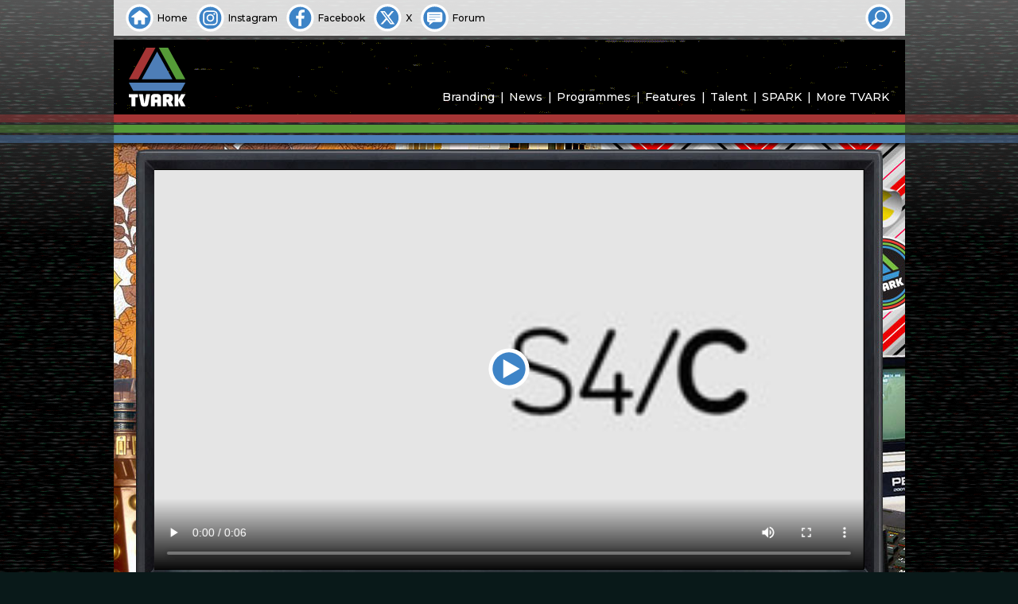

--- FILE ---
content_type: text/html; charset=UTF-8
request_url: https://tvark.org/s4c-logo-break-bumper-2
body_size: 8258
content:
<!doctype html>
<html lang="en-GB">
<head>
	<meta charset="UTF-8">
	<meta name="viewport" content="width=device-width, initial-scale=1"><!-- CSS dependency -->
	<!-- opengraph -->  <!-- see also: metaValue() in functions.js -->
	<meta property="og:url"				content="https://tvark.org/s4c-logo-break-bumper-2">
	<meta property="og:type"			content="article">
	<meta property="og:title"			content="S4/C Logo Break Bumper">
	<meta property="og:image"			content="https://tvark.org/media/1998i/s4c/images/idents/s4c_bumper2007.jpg">
	<meta property="og:image:width"		content="768">
	<meta property="og:image:height"	content="576">
	<meta property="og:image:alt"		content="S4/C Logo Break Bumper">
	<meta property="og:description"		content="An animated S4/C logo (left) and break bumper (right clip)">
	<meta property="og:locale"			content="en_GB">
	<!-- facebook uses opengraph, and this -->
	<meta property="fb:app_id"			content="615769075902013">
	<!-- twitter uses opengraph, and these -->
	<meta name="twitter:site"			content="@tvark" />
	<meta name="twitter:creator"		content="@tvark" />
	<meta name="twitter:title"			content="S4/C Logo Break Bumper">
	<meta name="twitter:description"	content="An animated S4/C logo (left) and break bumper (right clip)">
	<meta name="twitter:image"			content="https://tvark.org/media/1998i/s4c/images/idents/s4c_bumper2007.jpg">
	<meta name="twitter:card"			content="summary_large_image"><!-- or 'summary' -->
	<!-- bespoke metadata to feed hashtags to twitter -->
	<meta name="csv:hashtags"			content="Bumpers,TVARK">
	<!-- favicons -->	
	<meta name="msapplication-TileColor" content="#2d89ef">
	<meta name="theme-color" content="#ffffff">
	<link rel="apple-touch-icon" sizes="180x180" href="/apple-touch-icon.png">
	<link rel="icon" type="image/png" sizes="32x32" href="/favicon-32x32.png">
	<link rel="icon" type="image/png" sizes="16x16" href="/favicon-16x16.png">
	<link rel="manifest" href="/site.webmanifest" crossorigin="use-credentials">
	<link rel="mask-icon" href="/safari-pinned-tab.svg" color="#4e7eb7">
	<!-- fonts -->	
	<link rel="preconnect" href="https://fonts.googleapis.com">
	<link rel="preconnect" href="https://fonts.gstatic.com" crossorigin>
	<link href="https://fonts.googleapis.com/css2?family=Montserrat:ital,wght@0,500;0,600;0,700;1,500&display=swap" rel="stylesheet">
	<!-- foaf -->
	<link rel="profile" href="https://gmpg.org/xfn/11">
	<!-- gallery -->
	<link rel="stylesheet" href="https://cdn.jsdelivr.net/npm/glightbox/dist/css/glightbox.min.css">
	<script src="https://cdn.jsdelivr.net/gh/mcstudios/glightbox/dist/js/glightbox.min.js"></script>
<title>S4/C Logo Break Bumper | TVARK</title>
<meta name='robots' content='max-image-preview:large' />
<link rel="alternate" type="application/rss+xml" title="TVARK &raquo; Feed" href="https://tvark.org/feed" />
<link rel="alternate" type="application/rss+xml" title="TVARK &raquo; Comments Feed" href="https://tvark.org/comments/feed" />
<link rel="alternate" type="application/rss+xml" title="TVARK &raquo; S4/C Logo Break Bumper Comments Feed" href="https://tvark.org/s4c-logo-break-bumper-2/feed" />
<style id='wp-emoji-styles-inline-css'>

	img.wp-smiley, img.emoji {
		display: inline !important;
		border: none !important;
		box-shadow: none !important;
		height: 1em !important;
		width: 1em !important;
		margin: 0 0.07em !important;
		vertical-align: -0.1em !important;
		background: none !important;
		padding: 0 !important;
	}
</style>
<style id='classic-theme-styles-inline-css'>
/*! This file is auto-generated */
.wp-block-button__link{color:#fff;background-color:#32373c;border-radius:9999px;box-shadow:none;text-decoration:none;padding:calc(.667em + 2px) calc(1.333em + 2px);font-size:1.125em}.wp-block-file__button{background:#32373c;color:#fff;text-decoration:none}
</style>
<link rel='stylesheet' id='tvarkg4-style-css' href='https://tvark.org/wp-content/themes/tvarkg4/style.css?ver=1699825227' media='all' />
<link rel="https://api.w.org/" href="https://tvark.org/wp-json/" /><link rel="alternate" title="JSON" type="application/json" href="https://tvark.org/wp-json/wp/v2/posts/127784" /><link rel="EditURI" type="application/rsd+xml" title="RSD" href="https://tvark.org/xmlrpc.php?rsd" />
<meta name="generator" content="WordPress 6.6.2" />
<link rel="canonical" href="https://tvark.org/s4c-logo-break-bumper-2" />
<link rel='shortlink' href='https://tvark.org/?p=127784' />
<link rel="alternate" title="oEmbed (JSON)" type="application/json+oembed" href="https://tvark.org/wp-json/oembed/1.0/embed?url=https%3A%2F%2Ftvark.org%2Fs4c-logo-break-bumper-2" />
<link rel="pingback" href="https://tvark.org/xmlrpc.php"></head>

<!-- Google tag (gtag.js) -->
<script async src="https://www.googletagmanager.com/gtag/js?id=G-91PQBQZ05S"></script>
<script>
	window.dataLayer = window.dataLayer || [];
	function gtag(){dataLayer.push(arguments);}
	gtag('js', new Date());
	gtag('config', 'G-91PQBQZ05S');
</script>

<body class="post-template-default single single-post postid-127784 single-format-standard" id="fx">
<div id="backplane" class="site"></div>
<header id="masthead" class="site-header">
	<div id="skybox" class="site">
		<ul>
			<li><a class="home" href="/"><span>Home</span></a></li>
			<li><a class="instagram" href="https://instagram.com/tvarkofficial"><span>Instagram</span></a></li>
			<li><a class="facebook" href="https://facebook.com/tvark.org"><span>Facebook</span></a></li>
			<li><a class="twitter" href="https://x.com/tvark"><span>X</span></a></li>
			<li><a class="forum" href="https://tvark.org/forum"><span>Forum</span></a></li>
		</ul>

		<!--
		<ul class="end">
		<li><a class="" href="/">
			<script type="text/javascript">			
			var today = new Date();
			var dd = String(today.getDate()).padStart(2, '0');
			var mm = String(today.getMonth() + 1).padStart(2, '0'); //January is 0!
			var yyyy = today.getFullYear();
			today = dd + '.' + mm + '.' + yyyy;
			document.write(today);
			</script>
		</a></li>
		</ul>
		-->

		<form role="search" method="get" action="/" autocomplete="off" id="skyboxsearch" tabindex="0">
			<input type="search" id="sbsearch_input" name="s" value="" placeholder="Site Search">
			<button id="sbsearch_button" type="submit"><span>Search</span></button>
			<div id="sbsearch_opener"></div>
		</form>
	</div>

	<div id="main-header" class="site-branding">
					<p class="site-title site-logo"><a href="https://tvark.org/" rel="home"><span>TVARK</span></a></p>
			
		<nav id="site-navigation" class="main-navigation">
			<button class="menu-toggle" aria-controls="primary-menu" aria-expanded="false"></button>
			<div class="menu-tvark-site-menu-container"><ul id="primary-menu" class="menu"><li id="menu-item-1993" class="menu-item menu-item-type-post_type menu-item-object-page menu-item-1993"><a href="https://tvark.org/branding">Branding</a></li>
<li id="menu-item-1995" class="menu-item menu-item-type-post_type menu-item-object-page menu-item-1995"><a href="https://tvark.org/news">News</a></li>
<li id="menu-item-1996" class="menu-item menu-item-type-post_type menu-item-object-page menu-item-1996"><a href="https://tvark.org/programmes">Programmes</a></li>
<li id="menu-item-1994" class="menu-item menu-item-type-post_type menu-item-object-page menu-item-1994"><a href="https://tvark.org/features">Features</a></li>
<li id="menu-item-1997" class="menu-item menu-item-type-post_type menu-item-object-page menu-item-1997"><a href="https://tvark.org/talent">Talent</a></li>
<li id="menu-item-987" class="menu-item menu-item-type-post_type menu-item-object-page menu-item-987"><a href="https://tvark.org/spark">SPARK</a></li>
<li id="menu-item-988" class="menu-item menu-item-type-post_type menu-item-object-page menu-item-988"><a href="https://tvark.org/more">More TVARK</a></li>
</ul></div>		</nav><!-- #site-navigation -->
		<div id="site-banner" class="site">
					</div>
	</div><!-- .main-header -->
</header><!-- #masthead -->

<div id="page" class="site"><div id="leading-edge"></div>

	<main id="primary" class="site-main post media sixteen9">

		

	<article id="post-127784" class="post-127784 post type-post status-publish format-standard has-post-thumbnail hentry category-branding category-s4c tag-s4c-2007 tag-bumpers">

				<!-- // ### Post Share Box ============== encodeURIComponent -->
				<div class="hidden" id="postsharebox">
					<div id="postshareclose"></div>
					<div id="postsharechoice">
						<h3>Choose how to share this item</h3>
						<ul>
							<li id="sharefb">Facebook</li>
							<li id="sharetw">X</li>	
							<li id="shareem">Email Link</li>	
							<li id="shareln">Copy Link</li>
						</ul>
					</div>
					<div id="shareem2">
					<form class="xhr">
						<label>Email address to share the link with:</label>
						<input id="emailInput" type="email" name="emailInput" required>
						<input id="emailShareSubmit" type="submit" value="Share">
					</form>
					</div>	
					<div id="shareresult"></div>
					<div id="shareerror"></div>
				</div>

				<header class="entry-header" id="vcr">

				<!-- // ### Edit Post Link ============== -->
				
				<!-- // ### Plays ======================= -->
				<div class="vcrsticker postplays" id="plays_127784"><span class="target tplaybuttons" id="playcount_127784">191</span> </div>

				<!-- // ### Likes ======================= -->
				<div class="vcrsticker" id="postlikes"><a class="target" id="likebutton" href="#liked"><span id="likes_127784">
				<span id="likecount_127784">1</span> </span></a></div>

				<!-- // ### Share ======================= -->
				<div class="vcrsticker" id="postshare"><span class="target">Share</span></div>
			</header><!-- .entry-header -->

			<div class="entry-content">
				
								<div id="inpost_featured_image" style="background-image: url('https://tvark.org/media/1998i/s4c/images/idents/s4c_bumper2007.jpg')" data-fimg="https://tvark.org/media/1998i/s4c/images/idents/s4c_bumper2007.jpg"></div>

				<h1 class="entry-title">S4/C Logo Break Bumper</h1>			
					<div class="content-date content-copyright">
													Broadcast <a href="'?s" rel="bookmark">
						2007</a>

						<span class="content-copyright">&nbsp;&copy; S4C Authority</span>					</div>

				
				
<figure class="wp-block-video"><video controls src="https://tvark.org/media/1998v/s4c/video/idents/s4c_breakbumper_short2007.mp4"></video></figure>



<p>An animated S4/C logo (left) and break bumper (right clip)</p>

			<footer class="entry-footer">
				<div id="postdetails"><table class="basic"><tr><th colspan="2">Media Details</th></tr><tr><td class="key">Content Type:</td><td> Programme Titles</td></tr><tr><td class="key">Picture:</td><td> 16:9 Colour</td></tr><tr><td class="key">Quality:</td><td> ST</td></tr><tr><td class="key">Categories:</td><td class="links-only"><a href="https://tvark.org/c/branding" rel="category tag">Branding</a>, <a href="https://tvark.org/c/branding/s4c" rel="category tag">S4C Wales</a></td></tr><tr><td class="key">Tags:</td><td class="links-only tags"><a href="https://tvark.org/t/bumpers">Bumpers</a></td></tr></table> <table class="tx"><tr><th colspan="2">Production and Transmission</th></tr><tr><td class="key">Production Co.:</td><td>S4C Authority</td></tr><tr><td class="key">Country:</td><td> United Kingdom</td></tr><tr><td class="key">Channel&nbsp;/&nbsp;Service:</td><td> S4C</td></tr></table> <table class="talent"><tr><th colspan="2">Talent and Credits</th></tr><tr><td class="key">Posted by:</td><td> <a href="/author/tvark">TVARK</a></td></tr></table></div>			</footer><!-- .entry-footer --> 

		</div><!-- .entry-content -->
	</article><!-- #post-127784 -->

	<script type="text/javascript">
		// Video Poster Image   ~  ~  ~  ~  ~  ~  ~  ~  ~  ~  ~  ~  ~  ~  ~  ~  ~  ~
		document.getElementsByTagName('video')[0].poster = 'https://tvark.org/media/1998i/s4c/images/idents/s4c_bumper2007.jpg';


		// XHR Request ~  ~  ~  ~  ~  ~  ~  ~  ~  ~  ~  ~  ~  ~  ~  ~  ~  ~  ~  ~  ~
		function xhr_request(xhrAction,pipeData) {
			if (pipeData === undefined) { pipeData = 'none'; }
			var xhrUrl 	= 'https://tvark.org/wp-admin/admin-ajax.php'
						+ '?tmpauth=79463ae203&post_id=127784&action='
						+ xhrAction
						+ '&data='
						+ pipeData;
			// console.log('xhrUrl:' + xhrUrl);
			const xhr = new XMLHttpRequest();
			xhr.open('GET', xhrUrl, true);
			xhr.setRequestHeader('Content-Type', 'application/x-www-form-urlencoded');
			xhr.send();
			xhr.onload = function () {
				if (xhr.readyState == 4 && xhr.status == 200) {	// 4 or XMLHttpRequest.DONE
					const parsedArray = JSON.parse(xhr.responseText);
					// Response Activity Switch
					switch(xhrAction) {
						case 'playcount_set':
							playcount_get(127784);
						break;
						case 'playcount_get':
							document.getElementById(playtag_id).innerHTML = parsedArray.data;
						break;
						case 'likecount_set':
							likecount_get(127784);
						break;
						case 'likecount_get':
							document.getElementById(liketag_id).innerHTML = parsedArray.data;
						case 'share_by_email':
							// console.log(parsedArray.data); // return data
						break;
						default:
						// no default tasks
					}
				} else { } // GET failed
			}
		}

		// Video JS  ~  ~  ~  ~  ~  ~  ~  ~  ~  ~
		
		// get WordPress video block figure
		var tplayerFig   = document.getElementById('primary').getElementsByClassName('wp-block-video')[0];

		// build tPlayer markup
		tplayerFig.setAttribute('id', 'tplayer');
		tplayerFigHTML = tplayerFig.innerHTML;
		wrappedHTML = '<div class="theme">'
			+ '<div class="tplaybuttons" id="tplayerbutton"></div>'
			+ '<div class="overlay"></div>'
			+ tplayerFigHTML + '</div>';
		tplayerFig.innerHTML = wrappedHTML;

		// define video object now that figure ID and surrounding markup has been added
		var tplayerVideo = document.getElementById('tplayer').getElementsByTagName('video')[0];

		// manage controls
		let tpBreakPoint = window.matchMedia("(min-width: 640px)");
		function tpControlMgr(tpBreakPoint) {
			if (!tpBreakPoint.matches) { // if less than 640px wide
				tplayerVideo.controls = false;
			} else {
				tplayerVideo.controls = true;
				tplayerVideo.controlsList = 'nodownload';
				/*
				document.onkeydown = function(event) {
					switch (event.keyCode) {
						case 32:						// space bar
							event.preventDefault();
							if (tplayerVideo.paused) {
								tplayerVideo.play();          
							} else {
								tplayerVideo.pause();          
						}
						break;
					}
				};
				*/	
			}
		}
		tpControlMgr(tpBreakPoint); // Call listener function at run time
		tpBreakPoint.addListener(tpControlMgr); // Attach listener function on state changes


		// Playbutton JS  ~  ~  ~  ~  ~  ~  ~  ~

		var tPlayPauseButton  = document.getElementById('tplayerbutton');

		tPlayPauseButton.addEventListener('click', playPauser, true);

		function playPauser() {
			if (tplayerVideo.paused) {
				tPlayPauseButton.classList.remove('unhidden');
				tPlayPauseButton.classList.add('hidden');
				tplayerVideo.play();          
			} else {
				tPlayPauseButton.classList.remove('hidden');
				tPlayPauseButton.classList.add('unhidden');
				tplayerVideo.pause();          
			}
		}

		// Play Count JS  ~  ~  ~  ~  ~  ~  ~  ~

		var tplayerPlayed = 'No'; // video played at least once since page loaded
		var playtag_id = 'plays_127784';
		var playtag_count_id = 'playcount_127784';

		function playcount_get() {
				xhr_request('playcount_get');
				return false;
		}

		if (tplayerVideo !== null) { // playcount_set needs tplayerVideo
			tplayerVideo.onplay = function () {
				if (tplayerPlayed == 'No') {
					xhr_request('playcount_set');
					tplayerPlayed = 'Yes'; 
				}
			}
		}

		// Like Count JS  ~  ~  ~  ~  ~  ~  ~  ~

		var likeButton = document.getElementById('likebutton');
		var postLiked = 'No'; 
		var liketag_id = 'likes_127784';
		var liketag_count_id = 'likecount_127784';

		function likecount_get() {
				xhr_request('likecount_get');
				return false;
		}

		likeButton.onclick = function(){
			if (postLiked == 'No') {
				xhr_request('likecount_set');
				postLiked = 'Yes'; 
				return false;
			}
		}

		// Share Email & Link JS   ~  ~  ~  ~  ~  ~  ~  ~  ~  ~  ~  ~  ~  ~  ~  ~  ~

		var Sharebox 	= document.getElementById('postsharebox');
		var ShareboxEm	= document.getElementById('shareem');
		var ShareboxEm2	= document.getElementById('shareem2');
		var ShareboxLn	= document.getElementById('shareln');
		var ShareError	= document.getElementById('shareerror');
		var ShareResult	= document.getElementById('shareresult');
		var emailInput  = document.getElementById('emailInput');

		emailInput.onfocus = function() { Sharebox.classList.remove('shareerror'); }

		ShareboxEm.onclick  = function() { Sharebox.classList.add('modal','shareem2'); } 

		document.getElementById('emailShareSubmit').onclick = function(e){
			emailInputVal = document.getElementById('emailInput').value;
			if ( /^\w+([\.-]?\w+)*@\w+([\.-]?\w+)*(\.\w{2,8})+$/.test(emailInputVal) ) {
				xhr_request('share_by_email',emailInputVal);
				Sharebox.classList.remove('shareem2'); 
				ShareResult.innerHTML = 'Email sent.';
				Sharebox.classList.add('shareresult'); 
				setTimeout(function() {resetShareBox()}, 1250);

			} else {
				ShareError.innerHTML = 'Not a valid email address.';
				Sharebox.classList.add('shareerror'); 
				return false;
			}
			return false;
		}

		const copyToClipboard = str => {
		if (navigator && navigator.clipboard && navigator.clipboard.writeText)
			return navigator.clipboard.writeText(str);
			return Promise.reject('The Clipboard API is not available.');
		};

		ShareboxLn.onclick  = function() {
					linkString = 'https://tvark.org'
				+ '/'
				+ 's4c-logo-break-bumper-2';
			copyToClipboard(linkString);
			ShareResult.innerHTML = 'Link copied.';
			Sharebox.classList.add('modal','shareresult'); 
			setTimeout(function() {resetShareBox()}, 1250);
		} 

		function resetShareBox() {
			Sharebox.className = 'hidden';
			emailInputVal = document.getElementById('emailInput').value;
			emailInputVal.value = '';
		}

		// Context Menu disable (not poster / button but video)
		// document.getElementsByTagName('video')[0].onContextMenu = (event) => { return false; };
		// document.getElementsByTagName('video')[0].onContextMenu = (event) => { event.preventDefault(); };
		document.querySelector('video').setAttribute('oncontextmenu', "return false;")
	</script>


	<nav class="navigation post-navigation" aria-label="Posts">
		<h2 class="screen-reader-text">Post navigation</h2>
		<div class="nav-links"><div class="nav-previous"><a href="https://tvark.org/scotsport-3" rel="prev"><span class="nav-subtitle">Previous:</span> <span class="nav-title">Scotsport</span></a></div><div class="nav-next"><a href="https://tvark.org/continuity-next-then" rel="next"><span class="nav-subtitle">Next:</span> <span class="nav-title">ITV1 Continuity &#8211; Next Then</span></a></div></div>
	</nav>
	</main><!-- #main -->


</div><!-- #page -->

<footer id="colophon" class="site-footer"><p>
The information presented has been researched by members of the TVARK team and is offered in good faith, correct to the best of our knowledge. If any factual errors have appeared here inadvertently, then we would be delighted to hear from anyone wishing to offer corrections. All opinions expressed are not intended to cause offence. Should they be a cause of concern or distress to any readers, please <a href="/contact" style="text-decoraton: none !important">contact&nbsp;us</a> immediately so that we can remove or amend them accordingly.
</p></footer><!-- #colophon -->

<script src="https://tvark.org/wp-content/themes/tvarkg4/js/functions.js?ver=1699825227" id="tvarkg4-js-js"></script>
<script type="text/javascript" src="https://connect.facebook.net/en_GB/sdk.js"></script>
<script type="text/javascript">

document.addEventListener('DOMContentLoaded', function() { /* ============== DOMContentLoaded === */

	/* ~ ~ ~ ~ ~ ~ ~ ~ ~ ~ metaValue - parse page's meta tags */

	function metaValue(key) { 
		var metas = document.getElementsByTagName('meta'); 
		for (i=0; i<metas.length; i++) { 
			if (metas[i].getAttribute('name') == key) { 
				return metas[i].getAttribute('content'); 
			} 
			if (metas[i].getAttribute('property') == key) { 
				return metas[i].getAttribute('content'); 
			} 
		} 
		return '';
	} 


	/* ~ ~ ~ ~ ~ ~ ~ ~ ~ ~ ~ ~ ~ ~ ~ ~ ~ ~ ~ ~ ~ ~ ~ Facebook */

	FB.init({
		appId   : 615769075902013,
		status  : true,
		xfbml   : true,
		version : 'v2.9'
	});
	FB.AppEvents.logPageView();

	/* ~ ~ ~ ~ ~ ~ ~ ~ ~ ~ ~ ~ ~ ~ ~ ~ ~ ~ ~ ~ ~ ~ ~ Sharebox */

	var Sharebox 	= document.getElementById('postsharebox');
	var ShareboxOpn	= document.getElementById('postshare');
	var ShareboxClo	= document.getElementById('postshareclose');

	ShareboxOpn.onclick = function() { Sharebox.classList.remove('hidden'); } 
		ShareboxClo.onclick = function() { 
		Sharebox.className = 'hidden';
		if (Sharebox.classList.contains('modal')) {
			Sharebox.className = 'hidden';
		}
		if (Sharebox.classList.contains('clear')) {
			Sharebox.className = 'hidden';
		}
	} 

	/* ~ ~ ~ ~ ~ ~ ~ ~ ~ ~ ~ ~ ~ ~ ~ ~ ~ ~ ~ ~ ~  popupCentre */

	// popupCentre('http://www.xtf.dk','xtf','900','500');

	function popupCentre(url, title, w, h) {  
		// Fixes dual-screen position                         Most browsers       Firefox  
		var dualScreenLeft = window.screenLeft != undefined ? window.screenLeft : screen.left;  
		var dualScreenTop = window.screenTop != undefined ? window.screenTop : screen.top;  
		width = window.innerWidth ? window.innerWidth : document.documentElement.clientWidth ? document.documentElement.clientWidth : screen.width;  
		height = window.innerHeight ? window.innerHeight : document.documentElement.clientHeight ? document.documentElement.clientHeight : screen.height;  
		var left = ((width / 2) - (w / 2)) + dualScreenLeft;  
		var top = ((height / 2) - (h / 2)) + dualScreenTop;  
		var newWindow = window.open(url, title, 'scrollbars=yes, width=' + w + ', height=' + h + ', top=' + top + ', left=' + left);  
		if (window.focus) { newWindow.focus(); }  
	}  

	/* ~ ~ ~ ~ ~ ~ ~ ~ ~ ~ ~ ~ ~ ~ ~ ~ ~ ~ ~ ~  More Facebook */

	fbShareUrl = metaValue('og:url');
	// console.log('fbShareUrl: ' + fbShareUrl);
	ShareboxFb2	= document.getElementById('sharefb2');
	document.getElementById('sharefb').onclick = function () {

		// Sharebox.classList.add('modal','sharefb'); 
		Sharebox.className = 'hidden';
		FB.ui(
		{
//			app_id: 615769075902013,
			display: 'popup',
			method: 'share',
			href: fbShareUrl,
		}, function(response){});
		return false;
	}

	/* ~ ~ ~ ~ ~ ~ ~ ~ ~ ~ ~ ~ ~ ~ ~ ~ ~ ~ ~ ~ ~ ~ ~  Twitter */

	rawUrl		= metaValue('og:url');
	rawTitle	= metaValue('twitter:title');
	rawDesc		= metaValue('twitter:description');
	rawTags		= metaValue('csv:hashtags');
	twUrl 		= encodeURI(rawUrl);
	twTitle 	= encodeURI(rawTitle);
	twDesc 		= encodeURI(rawDesc);
	twTags		= encodeURI(rawTags);
	twWinName   = 'Share TVARK with Twitter';
	twIntentUrl	= 'https://twitter.com/intent/tweet?url='
				+ twUrl
				+ '&text='
				+ twDesc
				+ ' '
				+ twTitle + '%3A'
				+ '&hashtags='
				+ twTags;
	document.getElementById('sharetw').onclick = function () {

		Sharebox.className = 'hidden';
		popupCentre(twIntentUrl,twWinName,'720','540');

		return false;
	}



	/* ~ ~ ~ ~ ~ ~ ~ ~ ~ ~ ~ ~ ~ ~ ~ ~ ~ ~ ~ ~ ~ ~ ~ ~ ~ ~ ~ ~ ~ ~ ~ ~ ~ ~ ~ ~ ~ ~ ~ ~ Blur BG JS */
	var validFeatureIDs = ['blur','all'];
	if (validFeatureIDs.includes(document.body.id)) {
		var postImageGalleries = document.getElementsByClassName('size-full');
		for (var i = 0; i < postImageGalleries.length; i++) {
			var imgTag = postImageGalleries[i].getElementsByTagName('img')[0];
			var linkTag = postImageGalleries[i].getElementsByTagName('a')[0];
			var imgSrc = imgTag.src;
			linkTag.style.backgroundImage = 'url(\'' + imgSrc + '\')';
			postImageGalleries[i].classList.add('decorated');
		}
	}

	/* ~ ~ ~ ~ ~ ~ ~ ~ ~ ~ ~ ~ ~ ~ ~ ~ ~ ~ ~ ~ ~ ~ ~ ~ ~ ~ ~ ~ ~ ~ ~ ~ ~ ~ ~ ~ ~ ~ Lightbox Check */
	var lightboxCheck = document.getElementsByClassName('wp-block-image');
	var lightboxTotal = lightboxCheck.length;


	if (lightboxTotal > 0) {

		/* ~ ~ ~ ~ ~ ~ ~ ~ ~ ~ ~ ~ ~ ~  Page Gallery Lightbox(es) */

		if (window.innerWidth > 480) {
			moreLengthValue = 0;
		} else {
			moreLengthValue = 256;
		}

		var galleryLightbox = GLightbox({
			selector: '.wp-block-image a',
		//	slideDescription: '',
			openEffect: 'fade',
			closeEffect: 'fade',
		//	cssEfects: { slideBack: { in: 'slideInLeft', out: 'slideOutLeft' } },
			loop: true,
			moreLength: moreLengthValue,
			svg: {
				close: '<svg xmlns="http://www.w3.org/2000/svg" xmlns:xlink="http://www.w3.org/1999/xlink" x="0px" y="0px" viewBox="0 0 512 512" xml:space="preserve"><polygon points="482.4,95.4 415.3,28.1 255.5,187.8 95.7,28.1 28.6,95.4 188.2,255 28.6,414.7 95.7,482 255.5,322.3 415.3,482 482.4,414.7 322.8,255 "/></svg>',
				next: '<svg xmlns="http://www.w3.org/2000/svg" xmlns:xlink="http://www.w3.org/1999/xlink" x="0px" y="0px" viewBox="0 0 477.175 477.175" xml:space="preserve"><polygon points="355.9,238.6 152.4,35 121.3,66.1 293.7,238.6 121.2,411.1 152.3,442.2 355.9,238.6 355.9,238.6 "/></svg>',
				prev: '<svg xmlns="http://www.w3.org/2000/svg" xmlns:xlink="http://www.w3.org/1999/xlink" x="0px" y="0px" viewBox="0 0 477.175 477.175" xml:space="preserve"><polygon points="121.2,238.6 324.8,35 355.9,66.1 183.4,238.6 355.9,411.1 324.8,442.2 121.2,238.6 121.2,238.6 "/></svg>'
			}
		});
		var lightboxDescription = GLightbox({
			selector: '.wp-block-image figcaption'
		});

	} /* ~ ~ ~ ~ ~ ~ ~ ~ ~ ~ ~ ~ ~ ~ ~ ~ ~ ~ ~ ~ ~ ~ ~ ~ ~ ~ ~ ~ ~ ~ ~ ~ ~ ~ ~ end Lightbox Check */

	var postVideo = document.getElementById('tplayer'); /* ~ ~ ~ ~ ~ ~ ~ ~ ~ ~ ~ Video Post Check */
	
	if (postVideo) {
		// console.log('video post: yes');

		/* tame featured image */
		var inPostFeaturedImg = document.getElementById('inpost_featured_image').getAttribute('data-fimg');
		var mediaGalleryFigs = document.getElementsByClassName('wp-block-gallery-1')[0].getElementsByTagName('figure');

		for (var i=0; i < mediaGalleryFigs.length; i++) {
			var mediaGalleryImgLink = mediaGalleryFigs[i].getElementsByTagName('a')[0].getAttribute('href');
			if ( mediaGalleryImgLink == inPostFeaturedImg ) {
				var fimgIndex = i;
				mediaGalleryFigs[i].classList.add('featured');
				// this image's thumb will be muted inline as it's a repeat of the featured image
			}
		}

		/* startAt featured image */
		document.getElementById('inpost_featured_image').onclick = function() {
			galleryLightbox.openAt(fimgIndex);
		}

	} /* ~ ~ ~ ~ ~ ~ ~ ~ ~ ~ ~ ~ ~ ~ ~ ~ ~ ~ ~ ~ ~ ~ ~ ~ ~ ~ ~ ~ ~ ~ ~ ~ ~ ~ end Video Post Check */


}); /* ================================================================= end DOMContentLoaded === */
</script>
<script type="text/javascript" href="/design/js/functions.js?v4940016">
</body>
</html>
